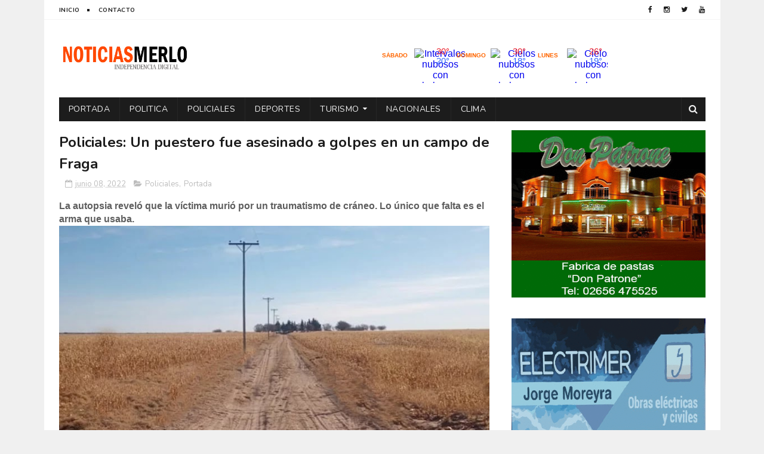

--- FILE ---
content_type: text/html; charset=utf-8
request_url: https://www.google.com/recaptcha/api2/aframe
body_size: 267
content:
<!DOCTYPE HTML><html><head><meta http-equiv="content-type" content="text/html; charset=UTF-8"></head><body><script nonce="vk2_XHdB164PtWNCHm5aUg">/** Anti-fraud and anti-abuse applications only. See google.com/recaptcha */ try{var clients={'sodar':'https://pagead2.googlesyndication.com/pagead/sodar?'};window.addEventListener("message",function(a){try{if(a.source===window.parent){var b=JSON.parse(a.data);var c=clients[b['id']];if(c){var d=document.createElement('img');d.src=c+b['params']+'&rc='+(localStorage.getItem("rc::a")?sessionStorage.getItem("rc::b"):"");window.document.body.appendChild(d);sessionStorage.setItem("rc::e",parseInt(sessionStorage.getItem("rc::e")||0)+1);localStorage.setItem("rc::h",'1769329958394');}}}catch(b){}});window.parent.postMessage("_grecaptcha_ready", "*");}catch(b){}</script></body></html>

--- FILE ---
content_type: text/javascript; charset=UTF-8
request_url: https://www.noticiasmerlosanluis.com/feeds/posts/default/-/Portada?alt=json-in-script&max-results=3&callback=jQuery1122035708215289234335_1769329953545&_=1769329953546
body_size: 5720
content:
// API callback
jQuery1122035708215289234335_1769329953545({"version":"1.0","encoding":"UTF-8","feed":{"xmlns":"http://www.w3.org/2005/Atom","xmlns$openSearch":"http://a9.com/-/spec/opensearchrss/1.0/","xmlns$blogger":"http://schemas.google.com/blogger/2008","xmlns$georss":"http://www.georss.org/georss","xmlns$gd":"http://schemas.google.com/g/2005","xmlns$thr":"http://purl.org/syndication/thread/1.0","id":{"$t":"tag:blogger.com,1999:blog-2512748012582436891"},"updated":{"$t":"2026-01-24T15:45:15.683-08:00"},"category":[{"term":"Portada"},{"term":"Policiales"},{"term":"Deportes"},{"term":"Provinciales"},{"term":"Actualidad"},{"term":"Merlo"},{"term":"Politica"},{"term":"Economía"},{"term":"Nacionales"},{"term":"Coronavirus"},{"term":"Salud"},{"term":"Turismo"},{"term":"Educacion"},{"term":"Elecciones 2019"},{"term":"Política"},{"term":"Internacionales"},{"term":"Córdoba"},{"term":"Aumento"},{"term":"Cultura"},{"term":"Tecnologia"},{"term":"Elecciones"},{"term":"Espectáculos"},{"term":"Regionales"},{"term":"Docentes"},{"term":"Paro"},{"term":"Entrevistas"},{"term":"Precios"},{"term":"por"},{"term":"Cortaderas"},{"term":"Tecnología"}],"title":{"type":"text","$t":"Noticias Merlo San Luis"},"subtitle":{"type":"html","$t":"| Independencia Digital"},"link":[{"rel":"http://schemas.google.com/g/2005#feed","type":"application/atom+xml","href":"https:\/\/www.noticiasmerlosanluis.com\/feeds\/posts\/default"},{"rel":"self","type":"application/atom+xml","href":"https:\/\/www.blogger.com\/feeds\/2512748012582436891\/posts\/default\/-\/Portada?alt=json-in-script\u0026max-results=3"},{"rel":"alternate","type":"text/html","href":"https:\/\/www.noticiasmerlosanluis.com\/search\/label\/Portada"},{"rel":"hub","href":"http://pubsubhubbub.appspot.com/"},{"rel":"next","type":"application/atom+xml","href":"https:\/\/www.blogger.com\/feeds\/2512748012582436891\/posts\/default\/-\/Portada\/-\/Portada?alt=json-in-script\u0026start-index=4\u0026max-results=3"}],"author":[{"name":{"$t":"w"},"uri":{"$t":"http:\/\/www.blogger.com\/profile\/05512732352049281756"},"email":{"$t":"noreply@blogger.com"},"gd$image":{"rel":"http://schemas.google.com/g/2005#thumbnail","width":"16","height":"16","src":"https:\/\/img1.blogblog.com\/img\/b16-rounded.gif"}}],"generator":{"version":"7.00","uri":"http://www.blogger.com","$t":"Blogger"},"openSearch$totalResults":{"$t":"7675"},"openSearch$startIndex":{"$t":"1"},"openSearch$itemsPerPage":{"$t":"3"},"entry":[{"id":{"$t":"tag:blogger.com,1999:blog-2512748012582436891.post-3559714231170158422"},"published":{"$t":"2026-01-24T13:07:00.000-08:00"},"updated":{"$t":"2026-01-24T13:08:04.467-08:00"},"category":[{"scheme":"http://www.blogger.com/atom/ns#","term":"Portada"}],"title":{"type":"text","$t":"Accidente fatal: Murió un intendente de La Pampa en un accidente"},"content":{"type":"html","$t":"\u003Cp\u003E\u0026nbsp;\u003Cspan style=\"background-color: white; color: #333333; font-family: sans-serif; font-size: 22px; font-weight: 700; letter-spacing: 0.32px;\"\u003EEl siniestro vial ocurrió a la altura del kilómetro 265. Nazareno Cruz Otamendi viajaba junto a su familia en una camioneta rumbo a la costa atlántica.\u003C\/span\u003E\u003C\/p\u003E\u003Cp\u003E\u003Cspan style=\"background-color: white; color: #333333; font-family: sans-serif; font-size: 22px; font-weight: 700; letter-spacing: 0.32px;\"\u003E\u003Cbr \/\u003E\u003C\/span\u003E\u003C\/p\u003E\u003Cp\u003E\u003Cspan style=\"background-color: white; color: #333333; font-family: sans-serif; font-size: 22px; font-weight: 700; letter-spacing: 0.32px;\"\u003E\u003C\/span\u003E\u003C\/p\u003E\u003Cdiv class=\"separator\" style=\"clear: both; text-align: center;\"\u003E\u003Ca href=\"https:\/\/blogger.googleusercontent.com\/img\/a\/AVvXsEhJ8zI8PXN1TnJ51gxdGw16H75xX02Yz8sSoEyE2FxmEgro5x95vyGyHH7B2GiW4txArkLyBSqVAMIuVXqfz_CWusTP1kYXvz4-IVtqshFvs22tKiJl9kWybd7sSVhxQ9LrPw4CUynuU2gXfspGutli_Gm9KnJgBAmkVt4USTj2obzoI0XzlmAW8PLX4ms1\" style=\"margin-left: 1em; margin-right: 1em;\"\u003E\u003Cimg alt=\"\" data-original-height=\"620\" data-original-width=\"930\" src=\"https:\/\/blogger.googleusercontent.com\/img\/a\/AVvXsEhJ8zI8PXN1TnJ51gxdGw16H75xX02Yz8sSoEyE2FxmEgro5x95vyGyHH7B2GiW4txArkLyBSqVAMIuVXqfz_CWusTP1kYXvz4-IVtqshFvs22tKiJl9kWybd7sSVhxQ9LrPw4CUynuU2gXfspGutli_Gm9KnJgBAmkVt4USTj2obzoI0XzlmAW8PLX4ms1=s16000\" \/\u003E\u003C\/a\u003E\u003C\/div\u003E\u003Cp style=\"border: 0px; color: black; font-feature-settings: inherit; font-kerning: inherit; font-optical-sizing: inherit; font-size: 24px; font-stretch: inherit; font-variant-alternates: inherit; font-variant-east-asian: inherit; font-variant-numeric: inherit; font-variant-position: inherit; font-variation-settings: inherit; font-weight: 400; letter-spacing: 0.32px; line-height: 28px; margin: 0px; padding: 15px; vertical-align: baseline;\"\u003EEl intendente de la localidad pampeana de Quehué, Nazareno Cruz Otamendi, falleció este sábado por la mañana tras protagonizar un trágico siniestro vial en el kilómetro 265 de la ruta provincial 18.\u003C\/p\u003E\u003Cp\u003E\u003C\/p\u003E\u003Cp style=\"border: 0px; font-family: sans-serif; font-feature-settings: inherit; font-kerning: inherit; font-optical-sizing: inherit; font-size: 24px; font-stretch: inherit; font-variant-alternates: inherit; font-variant-east-asian: inherit; font-variant-numeric: inherit; font-variant-position: inherit; font-variation-settings: inherit; letter-spacing: 0.32px; line-height: 28px; margin: 0px; padding: 15px; vertical-align: baseline;\"\u003EEl fatal episodio ocurrió cerca de las 6 de la mañana cuando a un camión tipo grúa, que circulaba en sentido contrario, se le \"desprendió uno de los hidráulicos que va en los laterales entre la cabina y la caja\" e impactó de lleno contra el lateral del conductor de la camioneta Fiat Strada en la que viajaba el mandatario junto a su familia.\u003C\/p\u003E\u003Cp style=\"border: 0px; font-family: sans-serif; font-feature-settings: inherit; font-kerning: inherit; font-optical-sizing: inherit; font-size: 24px; font-stretch: inherit; font-variant-alternates: inherit; font-variant-east-asian: inherit; font-variant-numeric: inherit; font-variant-position: inherit; font-variation-settings: inherit; letter-spacing: 0.32px; line-height: 28px; margin: 0px; padding: 15px; vertical-align: baseline;\"\u003EGracias a una rápida reacción, los voceros policiales comentaron que \"la acompañante alcanza a maniobrar la camioneta y pudo sacarla a la banquina\", lo que evitó consecuencias mayores para el resto de los ocupantes.\u003C\/p\u003E\u003Cp style=\"border: 0px; font-family: sans-serif; font-feature-settings: inherit; font-kerning: inherit; font-optical-sizing: inherit; font-size: 24px; font-stretch: inherit; font-variant-alternates: inherit; font-variant-east-asian: inherit; font-variant-numeric: inherit; font-variant-position: inherit; font-variation-settings: inherit; letter-spacing: 0.32px; line-height: 28px; margin: 0px; padding: 15px; vertical-align: baseline;\"\u003Ela costa atlántica en una caravana de tres vehículos junto a un grupo de amigos. La pareja del intendente y sus dos hijos fueron trasladados al Hospital de General Acha, donde se encuentran fuera de peligro y \"sin lesiones, con algunos golpes\".\u003C\/p\u003E\u003Cp style=\"border: 0px; font-family: sans-serif; font-feature-settings: inherit; font-kerning: inherit; font-optical-sizing: inherit; font-size: 24px; font-stretch: inherit; font-variant-alternates: inherit; font-variant-east-asian: inherit; font-variant-numeric: inherit; font-variant-position: inherit; font-variation-settings: inherit; letter-spacing: 0.32px; line-height: 28px; margin: 0px; padding: 15px; vertical-align: baseline;\"\u003EEn el lugar trabajaron efectivos de la Comisaría de Quehué, Ataliva Roca y personal de la Agencia de Investigación Científica, bajo las directivas del fiscal de turno Héctor López. Debido a las tareas de peritaje, el tránsito en la zona permaneció interrumpido por más de dos horas, afectando los accesos desde las rutas nacionales 35 y 152 hasta pasadas las 11 de la mañana.\u003C\/p\u003E\u003Cp style=\"border: 0px; font-family: sans-serif; font-feature-settings: inherit; font-kerning: inherit; font-optical-sizing: inherit; font-size: 24px; font-stretch: inherit; font-variant-alternates: inherit; font-variant-east-asian: inherit; font-variant-numeric: inherit; font-variant-position: inherit; font-variation-settings: inherit; letter-spacing: 0.32px; line-height: 28px; margin: 0px; padding: 15px; vertical-align: baseline;\"\u003E\u003Cspan style=\"background-color: white; letter-spacing: 0.32px;\"\u003EEl gobernador pampeano Sergio Ziliotto, a través de su cuenta en X, despidió al intendente: \"Mi más profundo pesar por el fallecimiento de Nazareno Cruz Otamendi. Acompañamos con respeto y solidaridad a su familia, a sus afectos y a toda la comunidad de Quehué, que atraviesa hoy un momento de profundo dolor. En nombre del Gobierno de La Pampa, enviamos nuestras más sinceras condolencias y acompañamos a su pueblo en este difícil momento\".\u003C\/span\u003E\u003C\/p\u003E\u003Cp style=\"border: 0px; font-family: sans-serif; font-feature-settings: inherit; font-kerning: inherit; font-optical-sizing: inherit; font-size: 24px; font-stretch: inherit; font-variant-alternates: inherit; font-variant-east-asian: inherit; font-variant-numeric: inherit; font-variant-position: inherit; font-variation-settings: inherit; letter-spacing: 0.32px; line-height: 28px; margin: 0px; padding: 15px; vertical-align: baseline;\"\u003E\u003Cspan style=\"background-color: white;\"\u003EFuente: El Chorrillero\u003C\/span\u003E\u003C\/p\u003E\u003Cp style=\"border: 0px; font-family: sans-serif; font-feature-settings: inherit; font-kerning: inherit; font-optical-sizing: inherit; font-size: 24px; font-stretch: inherit; font-variant-alternates: inherit; font-variant-east-asian: inherit; font-variant-numeric: inherit; font-variant-position: inherit; font-variation-settings: inherit; letter-spacing: 0.32px; line-height: 28px; margin: 0px; padding: 15px; vertical-align: baseline;\"\u003E\u003Cspan style=\"background-color: white; letter-spacing: 0.32px;\"\u003EFUENTE\u003C\/span\u003E\u003C\/p\u003E\u003Cp style=\"border: 0px; font-family: sans-serif; font-feature-settings: inherit; font-kerning: inherit; font-optical-sizing: inherit; font-size: 24px; font-stretch: inherit; font-variant-alternates: inherit; font-variant-east-asian: inherit; font-variant-numeric: inherit; font-variant-position: inherit; font-variation-settings: inherit; letter-spacing: 0.32px; line-height: 28px; margin: 0px; padding: 15px; vertical-align: baseline;\"\u003E\u003Cbr \/\u003E\u003C\/p\u003E\u003Cp style=\"border: 0px; font-family: sans-serif; font-feature-settings: inherit; font-kerning: inherit; font-optical-sizing: inherit; font-size: 24px; font-stretch: inherit; font-variant-alternates: inherit; font-variant-east-asian: inherit; font-variant-numeric: inherit; font-variant-position: inherit; font-variation-settings: inherit; letter-spacing: 0.32px; line-height: 28px; margin: 0px; padding: 15px; vertical-align: baseline;\"\u003E\u003Cbr \/\u003E\u003C\/p\u003E\u003Cp\u003E\u003Cspan style=\"background-color: white; color: #333333; font-family: sans-serif; font-size: 22px; font-weight: 700; letter-spacing: 0.32px;\"\u003E\u003Cbr \/\u003E\u003Cbr \/\u003E\u003C\/span\u003E\u003C\/p\u003E"},"link":[{"rel":"replies","type":"application/atom+xml","href":"https:\/\/www.noticiasmerlosanluis.com\/feeds\/3559714231170158422\/comments\/default","title":"Comentarios de la entrada"},{"rel":"replies","type":"text/html","href":"https:\/\/www.noticiasmerlosanluis.com\/2026\/01\/accidente-fatal-murio-un-intendente-de.html#comment-form","title":"0 Comentarios"},{"rel":"edit","type":"application/atom+xml","href":"https:\/\/www.blogger.com\/feeds\/2512748012582436891\/posts\/default\/3559714231170158422"},{"rel":"self","type":"application/atom+xml","href":"https:\/\/www.blogger.com\/feeds\/2512748012582436891\/posts\/default\/3559714231170158422"},{"rel":"alternate","type":"text/html","href":"https:\/\/www.noticiasmerlosanluis.com\/2026\/01\/accidente-fatal-murio-un-intendente-de.html","title":"Accidente fatal: Murió un intendente de La Pampa en un accidente"}],"author":[{"name":{"$t":"w"},"uri":{"$t":"http:\/\/www.blogger.com\/profile\/05512732352049281756"},"email":{"$t":"noreply@blogger.com"},"gd$image":{"rel":"http://schemas.google.com/g/2005#thumbnail","width":"16","height":"16","src":"https:\/\/img1.blogblog.com\/img\/b16-rounded.gif"}}],"media$thumbnail":{"xmlns$media":"http://search.yahoo.com/mrss/","url":"https:\/\/blogger.googleusercontent.com\/img\/a\/AVvXsEhJ8zI8PXN1TnJ51gxdGw16H75xX02Yz8sSoEyE2FxmEgro5x95vyGyHH7B2GiW4txArkLyBSqVAMIuVXqfz_CWusTP1kYXvz4-IVtqshFvs22tKiJl9kWybd7sSVhxQ9LrPw4CUynuU2gXfspGutli_Gm9KnJgBAmkVt4USTj2obzoI0XzlmAW8PLX4ms1=s72-c","height":"72","width":"72"},"thr$total":{"$t":"0"}},{"id":{"$t":"tag:blogger.com,1999:blog-2512748012582436891.post-873725089641993817"},"published":{"$t":"2026-01-23T06:06:00.000-08:00"},"updated":{"$t":"2026-01-23T06:07:10.777-08:00"},"category":[{"scheme":"http://www.blogger.com/atom/ns#","term":"Policiales"},{"scheme":"http://www.blogger.com/atom/ns#","term":"Portada"}],"title":{"type":"text","$t":"Policiales: Encontraron a un hombre de 50 años sin vida en balneario del río Anisacate"},"content":{"type":"html","$t":"\u003Cp\u003E\u0026nbsp;\u003Cspan style=\"background-color: white; font-family: \u0026quot;Open Sans\u0026quot;, sans-serif; font-size: 20px;\"\u003EUn hombre de 50 años fue encontrado sin vida este jueves al mediodía en un balneario del río Anisacate, y las autoridades investigan las circunstancias en las que ocurrió el hecho\u003C\/span\u003E\u003C\/p\u003E\u003Cp\u003E\u003Cspan style=\"background-color: white; font-family: \u0026quot;Open Sans\u0026quot;, sans-serif; font-size: 20px;\"\u003E\u003Cbr \/\u003E\u003C\/span\u003E\u003C\/p\u003E\u003Cp\u003E\u003Cspan style=\"background-color: white; font-family: \u0026quot;Open Sans\u0026quot;, sans-serif; font-size: 20px;\"\u003E\u003C\/span\u003E\u003C\/p\u003E\u003Cdiv class=\"separator\" style=\"clear: both; text-align: center;\"\u003E\u003Ca href=\"https:\/\/blogger.googleusercontent.com\/img\/a\/AVvXsEh4sxqa49pv4-3WJVwDyKZfq0bnszwUlheupRL4WnX0RSxV8-FxfkqwM_vAYJHZWsfVKQ7rCTPNr7tuwLO5zhfpNqcc54eOZZFS4dN2E34b8nPTzjPdMone2TNLcKd-lyKUaBjBFvXvlhRbSAO4XlDnvI0AWUJzpRjGLMuGnj9E16oPIQGMrpJLekweYihW\" style=\"margin-left: 1em; margin-right: 1em;\"\u003E\u003Cimg alt=\"\" data-original-height=\"675\" data-original-width=\"1200\" src=\"https:\/\/blogger.googleusercontent.com\/img\/a\/AVvXsEh4sxqa49pv4-3WJVwDyKZfq0bnszwUlheupRL4WnX0RSxV8-FxfkqwM_vAYJHZWsfVKQ7rCTPNr7tuwLO5zhfpNqcc54eOZZFS4dN2E34b8nPTzjPdMone2TNLcKd-lyKUaBjBFvXvlhRbSAO4XlDnvI0AWUJzpRjGLMuGnj9E16oPIQGMrpJLekweYihW=s16000\" \/\u003E\u003C\/a\u003E\u003C\/div\u003E\u003Cbr \/\u003E\u003Cp\u003E\u003C\/p\u003E\u003Carticle class=\"article-body first\" style=\"background-color: white; border: 0px; box-sizing: inherit; color: #212529; font-family: \u0026quot;Open Sans\u0026quot;, sans-serif; font-feature-settings: inherit; font-kerning: inherit; font-optical-sizing: inherit; font-size: 20px; font-stretch: inherit; font-variant-alternates: inherit; font-variant-east-asian: inherit; font-variant-numeric: inherit; font-variant-position: inherit; font-variation-settings: inherit; line-height: 1.2em; margin: 0px; padding: 0px; vertical-align: baseline;\"\u003E\u003Cdiv class=\"article-content selectionShareable\" style=\"border: 0px; box-sizing: inherit; color: #555555; font-feature-settings: inherit; font-kerning: inherit; font-optical-sizing: inherit; font-stretch: inherit; font-style: inherit; font-variant: inherit; font-variation-settings: inherit; font-weight: inherit; line-height: 1.5em; margin: 0px; padding: 0px; vertical-align: baseline;\"\u003E\u003Cdiv class=\"cuerpo\" data-twitter-link=\"\" style=\"border: 0px; box-sizing: inherit; font: inherit; margin: 0px; padding: 0px; vertical-align: baseline;\"\u003E\u003Cp data-end=\"625\" data-start=\"377\" style=\"border: 0px; box-sizing: inherit; font-feature-settings: inherit; font-kerning: inherit; font-optical-sizing: inherit; font-stretch: inherit; font-style: inherit; font-variant: inherit; font-variation-settings: inherit; line-height: 1.5em; margin: 15px 0px; padding: 0px; vertical-align: baseline;\"\u003ESegún el parte oficial, la víctima, oriunda de la ciudad de Córdoba, se encontraba en la costa del río junto a su familia cuando ocurrió el episodio. Al advertir que el hombre estaba inconsciente en el agua, su esposa solicitó ayuda de inmediato.\u003C\/p\u003E\u003C\/div\u003E\u003C\/div\u003E\u003C\/article\u003E\u003Carticle class=\"article-body\" style=\"background-color: white; border: 0px; box-sizing: inherit; color: #212529; font-family: \u0026quot;Open Sans\u0026quot;, sans-serif; font-feature-settings: inherit; font-kerning: inherit; font-optical-sizing: inherit; font-size: 20px; font-stretch: inherit; font-variant-alternates: inherit; font-variant-east-asian: inherit; font-variant-numeric: inherit; font-variant-position: inherit; font-variation-settings: inherit; line-height: 1.2em; margin: 0px; padding: 0px; vertical-align: baseline;\"\u003E\u003Cdiv class=\"article-content selectionShareable\" style=\"border: 0px; box-sizing: inherit; color: #555555; font-feature-settings: inherit; font-kerning: inherit; font-optical-sizing: inherit; font-stretch: inherit; font-style: inherit; font-variant: inherit; font-variation-settings: inherit; font-weight: inherit; line-height: 1.5em; margin: 0px; padding: 0px; vertical-align: baseline;\"\u003E\u003Cdiv class=\"cuerpo\" data-twitter-link=\"\" style=\"border: 0px; box-sizing: inherit; font: inherit; margin: 0px; padding: 0px; vertical-align: baseline;\"\u003E\u003Cp data-end=\"830\" data-start=\"627\" style=\"border: 0px; box-sizing: inherit; font-feature-settings: inherit; font-kerning: inherit; font-optical-sizing: inherit; font-stretch: inherit; font-style: inherit; font-variant: inherit; font-variation-settings: inherit; line-height: 1.5em; margin: 15px 0px; padding: 0px; vertical-align: baseline;\"\u003EPersonas que estaban en el lugar comenzaron con maniobras de primeros auxilios hasta la llegada de un servicio de urgencias. Sin embargo, al arribar el personal médico se constató el deceso del hombre.\u003C\/p\u003E\u003Cp data-end=\"1009\" data-start=\"832\" style=\"border: 0px; box-sizing: inherit; font-feature-settings: inherit; font-kerning: inherit; font-optical-sizing: inherit; font-stretch: inherit; font-style: inherit; font-variant: inherit; font-variation-settings: inherit; line-height: 1.5em; margin: 15px 0px; padding: 0px; vertical-align: baseline;\"\u003EPor el momento, el hecho es materia de investigación para determinar las causas de la muerte. Interviene personal policial y se aguardan mayores precisiones sobre lo ocurrido.\u003C\/p\u003E\u003C\/div\u003E\u003C\/div\u003E\u003C\/article\u003E"},"link":[{"rel":"replies","type":"application/atom+xml","href":"https:\/\/www.noticiasmerlosanluis.com\/feeds\/873725089641993817\/comments\/default","title":"Comentarios de la entrada"},{"rel":"replies","type":"text/html","href":"https:\/\/www.noticiasmerlosanluis.com\/2026\/01\/policiales-encontraron-un-hombre-de-50.html#comment-form","title":"0 Comentarios"},{"rel":"edit","type":"application/atom+xml","href":"https:\/\/www.blogger.com\/feeds\/2512748012582436891\/posts\/default\/873725089641993817"},{"rel":"self","type":"application/atom+xml","href":"https:\/\/www.blogger.com\/feeds\/2512748012582436891\/posts\/default\/873725089641993817"},{"rel":"alternate","type":"text/html","href":"https:\/\/www.noticiasmerlosanluis.com\/2026\/01\/policiales-encontraron-un-hombre-de-50.html","title":"Policiales: Encontraron a un hombre de 50 años sin vida en balneario del río Anisacate"}],"author":[{"name":{"$t":"w"},"uri":{"$t":"http:\/\/www.blogger.com\/profile\/05512732352049281756"},"email":{"$t":"noreply@blogger.com"},"gd$image":{"rel":"http://schemas.google.com/g/2005#thumbnail","width":"16","height":"16","src":"https:\/\/img1.blogblog.com\/img\/b16-rounded.gif"}}],"media$thumbnail":{"xmlns$media":"http://search.yahoo.com/mrss/","url":"https:\/\/blogger.googleusercontent.com\/img\/a\/AVvXsEh4sxqa49pv4-3WJVwDyKZfq0bnszwUlheupRL4WnX0RSxV8-FxfkqwM_vAYJHZWsfVKQ7rCTPNr7tuwLO5zhfpNqcc54eOZZFS4dN2E34b8nPTzjPdMone2TNLcKd-lyKUaBjBFvXvlhRbSAO4XlDnvI0AWUJzpRjGLMuGnj9E16oPIQGMrpJLekweYihW=s72-c","height":"72","width":"72"},"thr$total":{"$t":"0"}},{"id":{"$t":"tag:blogger.com,1999:blog-2512748012582436891.post-1379944175833024248"},"published":{"$t":"2026-01-23T05:58:00.000-08:00"},"updated":{"$t":"2026-01-23T05:58:48.367-08:00"},"category":[{"scheme":"http://www.blogger.com/atom/ns#","term":"Portada"}],"title":{"type":"text","$t":"Colonia Municipal de Merlo: Enojo en las redes por la \"pileta verde\" y el costo de la inscripción"},"content":{"type":"html","$t":"\u003Cdiv _ngcontent-ng-c3293861685=\"\" class=\"container\"\u003E\u003Cmessage-content _ngcontent-ng-c3293861685=\"\" _nghost-ng-c2892867855=\"\" class=\"ng-star-inserted\" id=\"message-content-id-r_338d5e9230dc4f52\"\u003E\u003Cdiv _ngcontent-ng-c2892867855=\"\" aria-busy=\"false\" aria-live=\"polite\" class=\"markdown markdown-main-panel stronger enable-updated-hr-color\" dir=\"ltr\" id=\"model-response-message-contentr_338d5e9230dc4f52\" inline-copy-host=\"\" style=\"--animation-duration: 400ms; --fade-animation-function: linear;\"\u003E\u003Cspan style=\"font-family: helvetica;\"\u003E\u003Ch2 data-path-to-node=\"2\"\u003E\u003Cb data-index-in-node=\"0\" data-path-to-node=\"3\"\u003E\u003Cspan style=\"font-size: medium;\"\u003EA semanas de la polémica por los \"baldes\", los padres denuncian que el natatorio está inutilizable por falta de higiene. Cuestionan el destino de los $150.000 que pagaron por niño.\u003C\/span\u003E\u003C\/b\u003E\u003C\/h2\u003E\u003Cdiv\u003E\u003Cspan data-index-in-node=\"0\" data-path-to-node=\"3\"\u003E\u003Cdiv class=\"separator\" style=\"clear: both; font-weight: bold; text-align: center;\"\u003E\u003Ca href=\"https:\/\/blogger.googleusercontent.com\/img\/b\/R29vZ2xl\/AVvXsEjjaP-y9tmY9v7dG5qCkzI03-XcKIirThrg2F4o1EjiJBBSGoNG5RGjA9xAcWmFvQwUSZCPh1youwOorM_HDF6slOuhhe-V0QTPLThJfXF068XJ3bd9U0VobE1rUYIOEPws7Z-6jbIAC5R6XJJfCt79sOCH0liZygbfUlJ7lTPJShc5QbU6a8IvGDhRTrBq\/s1542\/Screenshot_20260122-200400.png\" imageanchor=\"1\" style=\"margin-left: 1em; margin-right: 1em;\"\u003E\u003Cimg border=\"0\" data-original-height=\"979\" data-original-width=\"1542\" src=\"https:\/\/blogger.googleusercontent.com\/img\/b\/R29vZ2xl\/AVvXsEjjaP-y9tmY9v7dG5qCkzI03-XcKIirThrg2F4o1EjiJBBSGoNG5RGjA9xAcWmFvQwUSZCPh1youwOorM_HDF6slOuhhe-V0QTPLThJfXF068XJ3bd9U0VobE1rUYIOEPws7Z-6jbIAC5R6XJJfCt79sOCH0liZygbfUlJ7lTPJShc5QbU6a8IvGDhRTrBq\/s16000\/Screenshot_20260122-200400.png\" \/\u003E\u003C\/a\u003E\u003C\/div\u003E\u003Cspan style=\"font-size: large;\"\u003E\u003Cdiv style=\"font-weight: bold;\"\u003E\u003Cb data-index-in-node=\"0\" data-path-to-node=\"3\"\u003E\u003Cbr \/\u003E\u003C\/b\u003E\u003C\/div\u003E\u003Cdiv\u003E\u003Cb data-index-in-node=\"0\" data-path-to-node=\"3\" style=\"font-weight: bold;\"\u003ELa Colonia de Verano de Merlo vuelve a estar en el centro de las críticas. \u003C\/b\u003E\u003Cspan data-index-in-node=\"0\" data-path-to-node=\"3\"\u003ETras el accidentado inicio de temporada, las quejas se multiplicaron esta semana en las redes sociales, donde las familias aseguran que los niños siguen sin poder usar la pileta, esta vez por el estado de putrefacción del agua.\u003C\/span\u003E\u003C\/div\u003E\u003C\/span\u003E\u003C\/span\u003E\u003C\/div\u003E\u003Cp data-path-to-node=\"5\" style=\"font-size: large;\"\u003E\u003Cb data-index-in-node=\"0\" data-path-to-node=\"5\"\u003E\"El agua está verde, es un asco\"\u003C\/b\u003E, sentenciaron varios usuarios, alertando que los chicos \"vienen muertos de calor\" y que muchos ya no quieren asistir porque \"la pasan mal\". La falta de limpieza y la escasez de sombra en el predio han transformado el servicio en una experiencia sufrida para los menores.\u003C\/p\u003E\u003Cp data-path-to-node=\"6\" style=\"font-size: large;\"\u003EEl malestar se agudiza al recordar el costo de la inscripción: \u003Cb data-index-in-node=\"63\" data-path-to-node=\"6\"\u003E$150.000 en un solo pago\u003C\/b\u003E. \"¿Para qué se paga una cuota si no se usan los beneficios?\", reclaman los vecinos.\u0026nbsp;\u003C\/p\u003E\u003Cp data-path-to-node=\"6\" style=\"font-size: large;\"\u003EComentarios en Facebook:\u0026nbsp;\u003C\/p\u003E\u003Cdiv class=\"separator\" style=\"clear: both; text-align: center;\"\u003E\u003Ca href=\"https:\/\/blogger.googleusercontent.com\/img\/b\/R29vZ2xl\/AVvXsEgxXZa4b9jfYXVOUjHMcJw4mP5aCdKaI1m8UAWxbTIj-ykOZIl10-59gUBAWhfhvnQN-hwfP6NUtXYKNebi1YZ61-J-pq5k7C78WizueP1UiEYxx4Y8-DYIoBoJx1icl1N3j5CU3BWLIgPEQ28H-ZlkuBTGhOUj3ZZdmexRlZ_U2jgP57cweDc85cqKz1IC\/s1080\/Screenshot_20260122-195816.png\" imageanchor=\"1\" style=\"margin-left: 1em; margin-right: 1em;\"\u003E\u003Cimg border=\"0\" data-original-height=\"683\" data-original-width=\"1080\" src=\"https:\/\/blogger.googleusercontent.com\/img\/b\/R29vZ2xl\/AVvXsEgxXZa4b9jfYXVOUjHMcJw4mP5aCdKaI1m8UAWxbTIj-ykOZIl10-59gUBAWhfhvnQN-hwfP6NUtXYKNebi1YZ61-J-pq5k7C78WizueP1UiEYxx4Y8-DYIoBoJx1icl1N3j5CU3BWLIgPEQ28H-ZlkuBTGhOUj3ZZdmexRlZ_U2jgP57cweDc85cqKz1IC\/s16000\/Screenshot_20260122-195816.png\" \/\u003E\u003C\/a\u003E\u003C\/div\u003E\u003Cbr \/\u003E\u003Cdiv class=\"separator\" style=\"clear: both; text-align: center;\"\u003E\u003Ca href=\"https:\/\/blogger.googleusercontent.com\/img\/b\/R29vZ2xl\/AVvXsEifaQ9vD7V8nfUHaQ27BiEqB47FHaoRAMhvwxS3SdQD04k0yBwfWTmsqrbFE9jO6ssSm4CRzSr97aLG69xCLCSiYOY5ntfPr3m8VIO3S8aR_fhUkU69bGaXzjRBTGi7vYARS6KuWDqIdl_5DLw6WvzxY1X_RQxnUfisGyzN1m8QQeYu7N5yBg-9My8n_uBz\/s1901\/Screenshot_20260122-195758.png\" imageanchor=\"1\" style=\"margin-left: 1em; margin-right: 1em;\"\u003E\u003Cimg border=\"0\" data-original-height=\"1901\" data-original-width=\"1080\" src=\"https:\/\/blogger.googleusercontent.com\/img\/b\/R29vZ2xl\/AVvXsEifaQ9vD7V8nfUHaQ27BiEqB47FHaoRAMhvwxS3SdQD04k0yBwfWTmsqrbFE9jO6ssSm4CRzSr97aLG69xCLCSiYOY5ntfPr3m8VIO3S8aR_fhUkU69bGaXzjRBTGi7vYARS6KuWDqIdl_5DLw6WvzxY1X_RQxnUfisGyzN1m8QQeYu7N5yBg-9My8n_uBz\/s16000\/Screenshot_20260122-195758.png\" \/\u003E\u003C\/a\u003E\u003C\/div\u003E\u003Cbr \/\u003E\u003Cp data-path-to-node=\"6\" style=\"font-size: large;\"\u003E\u003Cbr \/\u003E\u003C\/p\u003E\u003Cp data-path-to-node=\"6\" style=\"font-size: large;\"\u003E\u003Cbr \/\u003E\u003C\/p\u003E\u003C\/span\u003E\u003C\/div\u003E\u003C\/message-content\u003E\u003C!----\u003E\u003C\/div\u003E"},"link":[{"rel":"replies","type":"application/atom+xml","href":"https:\/\/www.noticiasmerlosanluis.com\/feeds\/1379944175833024248\/comments\/default","title":"Comentarios de la entrada"},{"rel":"replies","type":"text/html","href":"https:\/\/www.noticiasmerlosanluis.com\/2026\/01\/colonia-municipal-de-merlo-enojo-en-las.html#comment-form","title":"0 Comentarios"},{"rel":"edit","type":"application/atom+xml","href":"https:\/\/www.blogger.com\/feeds\/2512748012582436891\/posts\/default\/1379944175833024248"},{"rel":"self","type":"application/atom+xml","href":"https:\/\/www.blogger.com\/feeds\/2512748012582436891\/posts\/default\/1379944175833024248"},{"rel":"alternate","type":"text/html","href":"https:\/\/www.noticiasmerlosanluis.com\/2026\/01\/colonia-municipal-de-merlo-enojo-en-las.html","title":"Colonia Municipal de Merlo: Enojo en las redes por la \"pileta verde\" y el costo de la inscripción"}],"author":[{"name":{"$t":"Nacho"},"uri":{"$t":"http:\/\/www.blogger.com\/profile\/09089473988121951574"},"email":{"$t":"noreply@blogger.com"},"gd$image":{"rel":"http://schemas.google.com/g/2005#thumbnail","width":"16","height":"16","src":"https:\/\/img1.blogblog.com\/img\/b16-rounded.gif"}}],"media$thumbnail":{"xmlns$media":"http://search.yahoo.com/mrss/","url":"https:\/\/blogger.googleusercontent.com\/img\/b\/R29vZ2xl\/AVvXsEjjaP-y9tmY9v7dG5qCkzI03-XcKIirThrg2F4o1EjiJBBSGoNG5RGjA9xAcWmFvQwUSZCPh1youwOorM_HDF6slOuhhe-V0QTPLThJfXF068XJ3bd9U0VobE1rUYIOEPws7Z-6jbIAC5R6XJJfCt79sOCH0liZygbfUlJ7lTPJShc5QbU6a8IvGDhRTrBq\/s72-c\/Screenshot_20260122-200400.png","height":"72","width":"72"},"thr$total":{"$t":"0"}}]}});

--- FILE ---
content_type: application/javascript
request_url: https://www.meteored.com.ar/wid_loader/63c50d048bb4a7f54c8bfd31ceb4cccf
body_size: 173
content:
(function(w) {var d = w.document;var c = d.getElementById("cont_63c50d048bb4a7f54c8bfd31ceb4cccf");if (c) {c.style.cssText = "width: 401px; color: #FF6600; background-color: #FFFFFF; border:1px solid transparent; margin: 0 auto; font-family: Helvetica;";var e = d.createElement("iframe");e.style.cssText = "width:401px; color:#FF6600; height:85px;";e.id = "63c50d048bb4a7f54c8bfd31ceb4cccf";e.src='https://www.meteored.com.ar/getwid/63c50d048bb4a7f54c8bfd31ceb4cccf';e.frameBorder = 0;e.allowTransparency = true;e.scrolling = "no";e.name = "flipe";c.appendChild(e);}})(window);